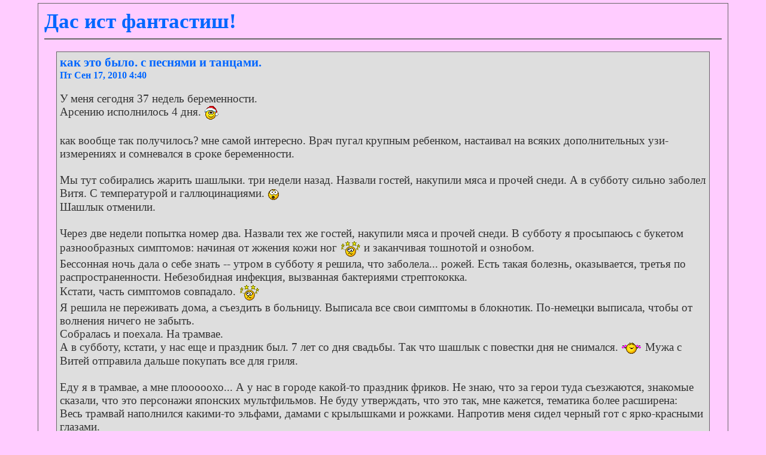

--- FILE ---
content_type: text/html; charset=windows-1251
request_url: https://blog.sibmama.ru/weblog_entry.php?e=151541&sid=51a60935fc9a4e8367d1de68c2b22f2e
body_size: 12567
content:
<!DOCTYPE HTML PUBLIC "-//W3C//DTD HTML 4.01 Transitional//EN">
<html xmlns="http://www.w3.org/1999/xhtml" dir="ltr">
<head>
<meta http-equiv="Content-Type" content="text/html; charset=windows-1251" />
<meta http-equiv="Content-Style-Type" content="text/css" />
<link rel="canonical" href="https://blog.sibmama.ru/weblog_entry.php?e=151541" />
<link rel="stylesheet" href="weblogs/templates/simpleGray/print.css" type="text/css" media="print" />
<link rel="stylesheet" href="weblogs/templates/simpleGray/simpleGray.css?v=296" type="text/css" />
<script type="text/javascript" src="/js/swfobject.js"></script>
<script type="text/javascript" src="/js/jquery.js?v=3.2.1"></script>
<script type="text/javascript" src="/js/quotes.js?v=296"></script>
<link rel="stylesheet" href="/css/jquery.fancybox.min.css?v=3210" />
<link rel="stylesheet" href="/css/jquery.fancybox.fix.css?v=3210" />
<script src="/js/jquery.fancybox.min2.js?v=3210"></script>
<link rel="stylesheet" href="css/linesf.css" type="text/css">
<!--[if lt IE 7]><style type="text/css"> .transfix { behavior: url(css/iepngfix.htc); }</style><![endif]-->
<style type="text/css">
<!--
body
{
	color: #333333;
	font-family: Times New Roman;
	font-size: 14pt;
	text-align: center;
	scrollbar-face-color: #DEDEDE;
	scrollbar-highlight-color: #FFFFFF;
	scrollbar-shadow-color: #DEDEDE;
	scrollbar-3dlight-color: #D7D7D7;
	scrollbar-arrow-color: #666666;
	scrollbar-track-color: #EFEFEF;
	scrollbar-darkshadow-color: #989898;
	margin: 0;
	background-color: #EFEFEF;
	background-image: none;
	background-attachment: fixed;
	background-repeat: repeat;
	background-position: center center;
	background-color: #FFCCFF;
}

#wrapper
{
    text-align: left;
    background-color: #FFCCFF;
    border: 1px #666666 solid;
    margin: 5px auto;
    max-width: 1152px;
    padding-bottom: 5px;

}

/* HTML replacements */
font,th,td,p { color: 333333; font-family: Times New Roman; color: #333333; font-size: 14pt }
a:link		{ text-decoration: none; color : #0066FF; font-weight: bold; }
a:active	{ text-decoration: none; color : #0066FF; font-weight: bold; }
a:visited	{ text-decoration: none; color : #0066FF; font-weight: bold; }
a:hover		{ text-decoration: underline; color : #333333; }
hr		{ border: 0; border-top: 2px #666666 solid; }
th		{ border: 1px #666666 solid; background-color: #DEDEDE; white-space: nowrap; color: #0066FF; padding: 5px; }
h1		{ font-size: 26pt; font-weight: bold; color: #0066FF; padding: 0; margin: 0 }
h2		{ font-size: 16pt; font-weight: bold; color: #0066FF; padding: 0; margin: 0 }
h3		{ font-size: 12pt; color: #0066FF; padding: 0; margin: 0 }
h4		{ font-size: 14pt; font-weight: bold; color: #0066FF; padding: 0; margin: 0; padding-top: 1em; }
h5		{ background-color: #DEDEDE; white-space: nowrap; font-weight: bold; padding: 5px; margin: 0; font-size: 1em }
input, select, textarea, button	{ font-size: 14pt; border: 1px #666666 solid; background-color: #FFCCFF; color: #333333; vertical-align: middle; }
img		{ border: 0; vertical-align: middle }
td		{ padding: 0; margin: 0; }
form	{ padding: 2px; margin: 0; }
label 	{ vertical-align: middle; }
.footer		{ border: 1px #666666 solid; background-color: #DEDEDE; }
.postedby	{ font-size: 0.8em }
.left		{ float: left; }
.right 		{ float: right; }
.clear		{ clear: both; }
td		{ vertical-align: top; }
.extrapadding	{ padding: 10px; }
.box p table	{ margin: 1em }

.entry
{
	margin-bottom: 3em;
}

.allentries
{
}

.box
{
	margin: 0 auto 0 auto;
	border: 1px #666666 solid;
	background-color: #EFEFEF;
	padding: 5px;
}
.entry .box, .entrybox
{
        border: 1px #666666 solid;
        background-color: #DEDEDE;
}

.daycell	{ border: 1px #666666 solid; background-color: #EFEFEF; width: 25px; height: 25px; vertical-align: middle; }
.nodaycell 	{ background-color: #DEDEDE; width: 25px; height: 25px; vertical-align: middle; }
.row1		{ background-color: #EFEFEF; vertical-align: middle; padding: 5px; }
.row2		{ background-color: #DEDEDE; vertical-align: middle; padding: 5px; }
.row1 label	{ font-weight: bold }
.copyright	{ color: 333333; font-family: Times New Roman; color: #333333; font-size: 8pt; }

input.mainoption, button.mainoption{ font-weight: bold; }

#webloginfo
{
	text-align: left;
	white-space: nowrap;
	overflow: auto;
}

#webloginfo th
{
	border: 0;
	text-align: left;
	font-weight: bold;
}

#webloginfo td
{
	vertical-align: middle;
}

.toplinks
{
	height: 3em;
	line-height: 3em;
	vertical-align: middle;
}

.center
{
	margin: 0 auto 0 auto;
	text-align: center;
}

.smilie
{
	padding: 3px;
	border: 1px;
}

.smilie:hover
{
	border: 1px #666666 solid;
	background: #DEDEDE;
}

.helpline
{
	background: none;
	border: 0;
}

.footer
{
	text-align: center;
	vertical-align: middle;
	height: 2.5em;

}

.phpbb_alert {
        border: 1px #666666 solid;
        background-color: #EFEFEF;
}
#phpbb_alert h3.alert_title, .phpbb_confirm_title {
        color: #0066FF;
}

-->
</style>

<title>как это было. с песнями и танцами. :: Дас ист фантастиш!</title>

</head>
<body>
<div id="wrapper">

<a name="top"></a>
<div class="extrapadding">

<a href="weblog.php?w=4018&amp;sid=aaa6180031e7b17fb6365b6ca69bb4d8"><h1>Дас ист фантастиш!</h1></a>

<hr />

<div class="box entrybox" style="clear: both; margin: 20px;" id="pre151541">
<div style="float: right"></div>
	<h2>как это было. с песнями и танцами.</h2>
	<h3>Пт Сен 17, 2010 4:40</h3>

						<p>У меня сегодня 37 недель беременности. 
<br />
Арсению исполнилось 4 дня.  <img src="images/smiles/ny.gif" alt=":-)" title=":-)" style="width:25px;height:26px;" /> 
<br />
<a name="cut"></a>
<br />
как вообще так получилось? мне самой интересно. Врач пугал крупным ребенком, настаивал на всяких дополнительных узи-измерениях и сомневался в сроке беременности. 
<br />

<br />
Мы тут собирались жарить шашлыки. три недели назад. Назвали гостей, накупили мяса и прочей снеди. А в субботу сильно заболел Витя. С температурой и галлюцинациями.  <img src="images/smiles/swoon.gif" alt=":-o" title="obmorok" style="width:20px;height:20px;" /> 
<br />
Шашлык отменили. 
<br />

<br />
Через две недели попытка номер два. Назвали тех же гостей, накупили мяса и прочей снеди. В субботу я просыпаюсь с букетом разнообразных симптомов: начиная от жжения кожи ног  <img src="images/smiles/see_stars.gif" alt=":eek:" title="Surprised" style="width:35px;height:29px;" /> и заканчивая тошнотой и ознобом. 
<br />
Бессонная ночь дала о себе знать -- утром в субботу я решила, что заболела... рожей. Есть такая болезнь, оказывается, третья по распространенности. Небезобидная инфекция, вызванная бактериями стрептококка. 
<br />
Кстати, часть симптомов совпадало.  <img src="images/smiles/see_stars.gif" alt=":eek:" title="Surprised" style="width:35px;height:29px;" />
<br />
Я решила не переживать дома, а съездить в больницу. Выписала все свои симптомы в блокнотик. По-немецки выписала, чтобы от волнения ничего не забыть.
<br />
Собралась и поехала. На трамвае.
<br />
А в субботу, кстати, у нас еще и праздник был. 7 лет со дня свадьбы. Так что шашлык с повестки дня не снимался.  <img src="images/smiles/girl_haha.gif" alt=":haha:" title=":haha:" style="width:35px;height:22px;" /> Мужа с Витей отправила дальше покупать все для гриля. 
<br />

<br />
Еду я в трамвае, а мне плооооохо... А у нас в городе какой-то праздник фриков. Не знаю, что за герои туда съезжаются, знакомые сказали, что это персонажи японских мультфильмов. Не буду утверждать, что это так, мне кажется, тематика более расширена:
<br />
Весь трамвай наполнился какими-то эльфами, дамами с крылышками и рожками. Напротив меня сидел черный гот с ярко-красными глазами. 
<br />
В моем состоянии это казалось просто издевательством.  <img src="images/smiles/girl_haha.gif" alt=":haha:" title=":haha:" style="width:35px;height:22px;" /> 
<br />
Пока я дошла до больницы, мне стало еще хуже. Причем, еще и морально. Иду и себя жалею. Больная такая и несчастная, да на трамвае еще поехала  <img src="images/smiles/girl_haha.gif" alt=":haha:" title=":haha:" style="width:35px;height:22px;" /> 
<br />
Ну, если рожа, думаю, не пойду же я в родильное отделение. Я же могу быть заразная!
<br />
Пошла в отделение скорой помощи. Там тишина и пустота. Какая-то медсестра выслушала мои жалобы, и, покосившись на мой живот, сообщила, что родовое отделение этажом выше. 
<br />
Напрасно я ее уверяла, что &quot;у меня совсем другая история&quot;. Послали меня куда подальше. 
<br />
От провожатых я гордо отказалась. 
<br />
Иду по коридору. Рееееевууууу....  <img src="images/smiles/blush.gif" alt=":oops:" title="Embarassed" style="width:35px;height:25px;" /> 
<br />
Поднялась в родильное отделение, где несколько дней назад &quot;вставала на учет&quot;.  <img src="images/smiles/girl_haha.gif" alt=":haha:" title=":haha:" style="width:35px;height:22px;" /> 
<br />
Выходят мне навстречу врач и акушерка, а я разрыдалась еще больше, ничего сказать не могу. Видели бы вы ужас в их глазах.  <img src="images/smiles/icon_lol.gif" alt=":lol:" title="Laughing" style="width:35px;height:30px;" /> Я им еще блокнотик свой заветный протягиваю: со своими симптомами. 
<br />
Врач начала читать, хмурится -- не все может разобрать. Акушерка ей говорит: &quot;Да тут еще по-русски написано&quot;.  <img src="images/smiles/icon_lol.gif" alt=":lol:" title="Laughing" style="width:35px;height:30px;" /> 
<br />
Я успокоилась, извините, говорю, за истерику. Мне правда было очень-очень страшно. И еще обидно, что меня из скорой послали.  <img src="images/smiles/icon_lol.gif" alt=":lol:" title="Laughing" style="width:35px;height:30px;" /> 
<br />

<br />
В общем, на КТГ меня отвели. Перед КТГ меня стошнило.  <img src="images/smiles/girl_impossible.gif" alt=":o" title="Surprised" style="width:34px;height:23px;" /> Лежу, короче, я под аппаратом и болею. 
<br />
Стала спина болеть. Но схваток на КТГ нет. 
<br />

<br />
Потом пришел мой врач, я у него с Витей наблюдалась, в эту беременность пришлось от него уйти: ездить далеко было. Но чуть что -- я всегда к нему за консультацией обращалась. И рожать у него в больнице собралась. 
<br />
Врач меня пожалел, успокоил. Говорит, оставайтесь пока здесь на два-три денька, мы вас обследуем-понаблюдаем. А рожать вам рановато, конечно. 
<br />
Что у меня? непонятно. Может, грипп, может энтеровирус. 
<br />
Сделали мне катетер, поставили капельницу с физраствором.
<br />
Поесть принесли. Такой вкусный обед, а ничего не лезет.  <img src="images/smiles/see_stars.gif" alt=":eek:" title="Surprised" style="width:35px;height:29px;" /> вообще не могу есть. Неужели это происходит со мной??  <img src="images/smiles/icon_lol.gif" alt=":lol:" title="Laughing" style="width:35px;height:30px;" />  <img src="images/smiles/icon_lol.gif" alt=":lol:" title="Laughing" style="width:35px;height:30px;" /> 
<br />

<br />
Поселили меня в палату. Лежу одна, страдаю. Приехал муж с Витей и друзьями. Привезли мне горшок с кактусом и надписью &quot;Выздоравливай&quot;.  <img src="images/smiles/girl_haha.gif" alt=":haha:" title=":haha:" style="width:35px;height:22px;" /> 
<br />

<br />
Снова КТГ стали делать. Акушерка потом сказала: А у вас схватки.  <img src="images/smiles/swoon.gif" alt=":-o" title="obmorok" style="width:20px;height:20px;" /> 
<br />
Я говорю: и что теперь делать? 
<br />
Она говорит: мы посоветуемся с врачами, может, магнезиум будем колоть. В общем, я дам вам знать.
<br />

<br />
Знать она не дала. Так я спать и улеглась. 
<br />
В 2 ночи пошла в туалет. ВОДА! И не могу же я описаться.  <img src="images/smiles/see_stars.gif" alt=":eek:" title="Surprised" style="width:35px;height:29px;" /> Но сказать, что это оно тоже не могу. Да я и не знаю, как это воды отходят... 
<br />
Позвонила я мужу: будь на стреме, говорю. Воды, а может, не воды, но я тебе еще сообщу. 
<br />
В общем, позвала медсестер. Пришли две молоденькие девочки. Паника в глазах. 
<br />
15 минут они искали коляску, чтобы меня отвезти.  <img src="images/smiles/girl_haha.gif" alt=":haha:" title=":haha:" style="width:35px;height:22px;" /> 
<br />
Вообще-то я могу и сама ходить, но одна из девочек, акушерка, между прочим, усомнилась в том, что голова ребенка в тазу. Говорит, лучше не рисковать, вдруг пуповина выпадет. Ну, вам виднее, говорю. Поехали в коляске. 
<br />

<br />
Приехали в родовое, а у них все комнаты, кроме предродовой заняты. 
<br />
Положили меня туда. Акушерка из родового меня стала осматривать. У них есть тесты на определение околоплодных вод. Есть даже специальные тесты для трусов, оказывается. Типа мокрые трусы как-то тестировать.  <img src="images/smiles/girl_haha.gif" alt=":haha:" title=":haha:" style="width:35px;height:22px;" /> Но в этой больнице таких тестов не было. Поэтому обошлись просто ватной палочкой. 
<br />
ВОДЫ! в общем, это оказались воды. Значит, я рожаю.  <img src="images/smiles/see_stars.gif" alt=":eek:" title="Surprised" style="width:35px;height:29px;" />  <img src="images/smiles/swoon.gif" alt=":-o" title="obmorok" style="width:20px;height:20px;" /> 
<br />
&quot;Ой, раскрытия нет еще. так что мужа пока не зовите. Но, знаете, у нас тут три роженицы рожают. Вы -- четвертая. Я не могу тут с вами тусоваться, поэтому тут мир ляйд...&quot;
<br />
Ага! и мужа типа рано звать? подумала я и позвонила мужу. 
<br />

<br />
Пока он ехал, схватки такие хорошие начались. я же теперь знаю, что такое схватки. с Витей это явление было очень неоднозначным -- просто мне как будто хотелось в туалет по-большому. 
<br />
а здесь был классический вариант: с болью &quot;как при месячных&quot;, твердым животом и нытьем в пояснице. Терпимо. Я дышала, танцевала и пела.  <img src="images/smiles/girl_haha.gif" alt=":haha:" title=":haha:" style="width:35px;height:22px;" /> 
<br />

<br />
Потом муж стал делать массаж, который особо не помогал, может, даже мешал. (а в первые роды это было просто спасением!)
<br />
И вот мне все хуже и хуже. Пришли врач и акушерка. Врач, я так поняла, принципиально не смотрит раскрытия, это делает акушерка. 2 см. 
<br />
&quot;Анестезия нужна?&quot;
<br />
Я говорю, что интересно бы без попробовать, но я не уверена, а вдруг не смогу?  <img src="images/smiles/girl_haha.gif" alt=":haha:" title=":haha:" style="width:35px;height:22px;" /> 
<br />
Врач говорит: почему бы и нет? Можно попробовать более слабое обезболивающее. А без эпидуралки вполне себе обойтись. 
<br />

<br />
В общем, когда мне стало уже &quot;хорошо&quot;, я говорю: давайте уже что ли попробуем эти ваши слабые обезболивающие...
<br />
Врач говорит: а мы уже их вам вкололи.  <img src="images/smiles/swoon.gif" alt=":-o" title="obmorok" style="width:20px;height:20px;" /> 
<br />
Хм... где эффект?  <img src="images/smiles/girl_haha.gif" alt=":haha:" title=":haha:" style="width:35px;height:22px;" /> 
<br />

<br />
Далее мне все хуже и хуже, я пою на выдохе, муж говорит: не стони, держись. Я ему объясню, что это специальный стон.  <img src="images/smiles/girl_haha.gif" alt=":haha:" title=":haha:" style="width:35px;height:22px;" /> 
<br />
У мужа опять проснулся словесный потоп... Как в первые роды.  <img src="images/smiles/girl_haha.gif" alt=":haha:" title=":haha:" style="width:35px;height:22px;" /> Я опять прошу тишины и покоя. 
<br />
Пытаюсь визуализировать картинку: боль превращается в черных бабочек и улетает из моего тела. На меня льется теплый солнечный свет. 
<br />
Эти заморочки очень даже помогали. 
<br />

<br />
Под конец уже ничего не помогало, я чувствовала все очень отчетливо. Сознание не притупилось, как в первый раз. 
<br />
Просто боль и ничего больше. Чуть тошнило. Немного хотелось в туалет, как в первый раз. Но совсем чуть-чуть. 
<br />

<br />
Последние схватки я уже стонала и чуть металась по кровати. 
<br />
Пришла врач. &quot;Все, я не могу! Все! Делайте эпидуралку!&quot;. 
<br />
Муж пытается меня &quot;приободрить&quot;: &quot;Ну потерпи еще чуть-чуть! Давай не будем делать!&quot;. 
<br />
Ну почему я должна мучиться, если есть возможность пережить страдания более достойно? 
<br />

<br />
Врач выходит в коридор: &quot;Эпидуралку в предродовую!&quot;. 
<br />
Муж говорит: &quot;У тебя уже схватки каждую минуту. Они не прекращаются!&quot;. 
<br />
я этого уже и не замечаю. 
<br />
Боль, стон. И тут трясется живот и начинаются потуги. 
<br />
Я начинаю причитать: Тужит! Тужит! Все! РОЖАЮЮЮ!  <img src="images/smiles/swoon.gif" alt=":-o" title="obmorok" style="width:20px;height:20px;" /> 
<br />

<br />
Прибегат акушерка. Уже другая. У них как раз пересменка. Эта акушерка русская. 
<br />
&quot;Спокойно. Сейчаааааааас я пооооосмооотрююююю&quot; -- говорит она с эстонским акцентом. 
<br />
Какой посмотрю? Я РОЖАЮ!  <img src="images/smiles/swoon.gif" alt=":-o" title="obmorok" style="width:20px;height:20px;" /> 
<br />
Сколько раскрытие? -- спрашивает муж. 
<br />
Все, полное! -- радостно констатирует акушерка. 
<br />

<br />
Как больно переворачиваться на спину, все жжет и давит. Когда тужиться?
<br />
Один раз я что-то там попыталась тужануться (именно так, потому что особо постараться я не успела  <img src="images/smiles/girl_haha.gif" alt=":haha:" title=":haha:" style="width:35px;height:22px;" /> ), и ребенок выплыл на свет.  <img src="images/smiles/patsak.gif" alt=":ku:" title=":ku:" style="width:42px;height:30px;" /> 
<br />

<br />
А бооооольно... и никакого облегчения. И тошнит, и спина болит... 
<br />
в общем, порадоваться не могу. Приложить к груди тоже. Лежу и готовлюсь умереть!
<br />

<br />
А малыш кричит! Мужу сказали включать батареи, комната вообще не для родов. Кровать -- обычная, весов нет для ребенка. Акушерка потом все принесла. 
<br />
3 кг 50 гр! 53 см! А ведь это 36 недель.  <img src="images/smiles/see_stars.gif" alt=":eek:" title="Surprised" style="width:35px;height:29px;" /> 
<br />
Как мы вздохнули с радостью!
<br />

<br />
И разрывов у меня нет!  <img src="images/smiles/dance3.gif" alt=":puh_green:" title=":puh_green:" style="width:50px;height:30px;" /> (Как это здорово!!! Сейчас я познаю все в сравнении).
<br />
4 часа.  <img src="images/smiles/swoon.gif" alt=":-o" title="obmorok" style="width:20px;height:20px;" /> врач в шоке. &quot;Вот это роды мечты! Дай Бог так всем рожать&quot; -- причитает акушерка. 
<br />

<br />
В общем, радоваться-то есть чему, а не могу. 
<br />
Родился послед. Чуть легче, но я еще не ожила. 
<br />

<br />
Поставили свечку обезболивающую и вкололи что-то противорвотное. Последний препарат меня спас. 
<br />
Я заулыбалась. Наконец смогла разглядеть сыночка. 
<br />

<br />
Вместо чепчика на голову ему нацепили кусок марли.  <img src="images/smiles/see_stars.gif" alt=":eek:" title="Surprised" style="width:35px;height:29px;" />  <img src="images/smiles/girl_haha.gif" alt=":haha:" title=":haha:" style="width:35px;height:22px;" /> у них кончились чепчики.  <img src="images/smiles/icon_lol.gif" alt=":lol:" title="Laughing" style="width:35px;height:30px;" /> 
<br />

<br />
Вообще, в тот день родилось 8 детей.  <img src="images/smiles/swoon.gif" alt=":-o" title="obmorok" style="width:20px;height:20px;" /> Муж сказал, что одна роженица сидела с мужем в коридоре, с КТГ. Другая наворачивала круги по коридору. 
<br />
В очередь, сукины дети, в очередь.  <img src="images/smiles/girl_haha.gif" alt=":haha:" title=":haha:" style="width:35px;height:22px;" /> прямо конвейер какой-то...  <img src="images/smiles/girl_haha.gif" alt=":haha:" title=":haha:" style="width:35px;height:22px;" /> 
<br />

<br />
В общем, понятно, что в предродовой мы долго не сидели. 
<br />
 <img src="images/smiles/icon_lol.gif" alt=":lol:" title="Laughing" style="width:35px;height:30px;" /> 
<br />
Мне больше всего нравится в родах этот момент:
<br />
тебе привозят кровать на колесиках. И потом тебя с укутанным ребенком везут в этой кровати в палату.  <img src="images/smiles/ny.gif" alt=":-)" title=":-)" style="width:25px;height:26px;" /> 
<br />
Такой торжественный момент: в коридоре все поздравляют, ты такая счастливая и довольная. едешь как королева.  <img src="images/smiles/thumbup.gif" alt="5ballov" title="5ballov" style="width:38px;height:20px;" /> 
<br />

<br />
Оставшиеся 3 дня в больнице были нелегкими. Плющило-таращило. Не тошнило, но есть не хотелось. 
<br />
Во вторник так шатало и штормило, что я всерьез думала, что засну и не проснусь больше никогда.  <img src="images/smiles/see_stars.gif" alt=":eek:" title="Surprised" style="width:35px;height:29px;" /> 
<br />
И послеродовые схватки...  <img src="images/smiles/swoon.gif" alt=":-o" title="obmorok" style="width:20px;height:20px;" /> это что-то... я пила обезболивающие таблетки!
<br />

<br />
Но хорошего, конечно, больше! Арсений всегда со мной. Похож на папу. Сосет титьку. Кричит тихим голосом и редко. 
<br />
Пахнет молочком.  <img src="images/smiles/icon_rolleyes.gif" alt=":roll:" title="Rolling Eyes" style="width:20px;height:20px;" /> 
<br />

<br />
и я уже могу представить, что готова родить третьего.  <img src="images/smiles/blush.gif" alt=":oops:" title="Embarassed" style="width:35px;height:25px;" /> </p>
	<div style="float: left" class="postedby">&nbsp;Написано: <a href="http://forum.sibmama.ru/profile.php?mode=viewprofile&amp;u=9648&amp;sid=aaa6180031e7b17fb6365b6ca69bb4d8">Viku</a></div><br />
</div>
<div class="entry"> &gt;&gt; Другие записи в категориях: <a href="weblog.php?w=4018&amp;category=%C0%F0%F1%E5%ED%E8%E9&amp;sid=aaa6180031e7b17fb6365b6ca69bb4d8">Арсений</a></div>
<a name="rep"></a>
<div style="float: left">Страница <b>1</b> из <b>4</b></div>
<div style="float: right">На страницу <b>1</b>, <a href="weblog_entry.php?e=151541&amp;start=10&amp;sid=aaa6180031e7b17fb6365b6ca69bb4d8#rep">2</a>, <a href="weblog_entry.php?e=151541&amp;start=20&amp;sid=aaa6180031e7b17fb6365b6ca69bb4d8#rep">3</a>, <a href="weblog_entry.php?e=151541&amp;start=30&amp;sid=aaa6180031e7b17fb6365b6ca69bb4d8#rep">4</a>&nbsp;&nbsp;<a href="weblog_entry.php?e=151541&amp;start=10&amp;sid=aaa6180031e7b17fb6365b6ca69bb4d8#rep">След.</a></div>
<div style="clear: both"></div>

<div class="toplinks">
		<a href="https://forum.sibmama.ru/index.php?sid=aaa6180031e7b17fb6365b6ca69bb4d8">Сибмама - о семье, беременности и детях</a> &raquo; <a href="weblogs.php?sid=aaa6180031e7b17fb6365b6ca69bb4d8">Дневники</a> &raquo; <a href="weblog.php?w=4018&amp;sid=aaa6180031e7b17fb6365b6ca69bb4d8">Дас ист фантастиш!</a>
</div>

<div style="width:100%;">
<table class="box" style="width: 100%; table-layout: fixed; border-collapse:collapse; clear:both; padding:0;">
	<tr>
		<th class="avacol">Автор</th>
		<th style="width:100%">Сообщение</th>
	</tr>
		<tr id="pr1266132"> 
		<td style="vertical-align: top;" class="row1">
                  <p><a name="1266132"></a><b>Tuflya</b><br />Шопоголик 2011<br />
                  <img src="/images/rank/zvezda.gif" alt="Шопоголик 2011" title="Шопоголик 2011" border="0" /><br /><img class="avablog" src="images/avatars/24912840551892b07b4bb1.jpg" alt="" /></p>
		                    <p>На сайте с 22.03.07<br />В дневниках: 15859<br />Откуда: Бердск                    <div class="bdblk"><img  title="Елисей" src="/images/f/b2.png"><img  title="Мелания" src="/images/f/g6.png"></div>                  </p>
                </td>
		<td class="row1" style="vertical-align: top;">
			<div style="float: left">&nbsp;<a href="weblog_entry.php?r=1266132&amp;sid=aaa6180031e7b17fb6365b6ca69bb4d8#1266132"><img src="templates/subSilver/images/icon_minipost.gif" width="12" height="9" alt="Сообщение" title="Сообщение" border="0" /></a>Добавлено: Пт Сен 17, 2010 5:28</div>
			<div style="float: right; margin-bottom: 2px;"><a href="weblog_posting.php?mode=quote&amp;r=1266132&amp;w=4018#rf&amp;sid=aaa6180031e7b17fb6365b6ca69bb4d8"><img src="weblogs/templates/simpleGray/lang_russian/icon_quote.gif" alt="Ответить с цитатой" title="Ответить с цитатой" border="0" /></a>   </div>
			<hr style="clear: both;">

			<p>какой суперский рассказ!
<br />
неожиданный Арсений называется <img src="images/smiles/girl_haha.gif" alt=":haha:" title=":haha:" style="width:35px;height:22px;" /> 
<br />
Поздравляю еще раз!!!!
<br />
 <img src="images/smiles/salut2.gif" alt=":salut_big:" title="salut_big" style="width:199px;height:166px;" /></p>
		</td>
	</tr>
	<tr> 
		<td class="row1" style="white-space: nowrap"><a href="#top">&#x2B9D; наверх &#x2B9D;</a></td>
		<td class="row1">
			<a href="http://forum.sibmama.ru/profile.php?mode=viewprofile&amp;u=10824&amp;sid=aaa6180031e7b17fb6365b6ca69bb4d8"><img src="weblogs/templates/simpleGray/lang_russian/icon_profile.gif" alt="Посмотреть профиль" title="Посмотреть профиль" border="0" /></a> <a href="http://forum.sibmama.ru/privmsg.php?mode=post&amp;u=10824&amp;sid=aaa6180031e7b17fb6365b6ca69bb4d8"><img src="weblogs/templates/simpleGray/lang_russian/icon_pm.gif" alt="Отправить личное сообщение" title="Отправить личное сообщение" border="0" /></a> <a href="weblog.php?w=3784&amp;sid=aaa6180031e7b17fb6365b6ca69bb4d8"><img src="weblogs/templates/simpleGray/lang_russian/icon_weblog.gif" alt="Читать дневник" title="Читать дневник" border="0" /></a> 						&nbsp;&nbsp;&nbsp;&nbsp;&nbsp;&nbsp;&nbsp;&nbsp;&nbsp;<span class="pthcnt gen"></span>			
		</td>
	</tr>
	<tr> 
		<td colspan="2" class="spaceRow">&nbsp;</td>
	</tr>
		<tr id="pr1266139"> 
		<td style="vertical-align: top;" class="row2">
                  <p><a name="1266139"></a><b>Andreeva</b><br />Академик<br />
                  <img src="images/rank/6.gif" alt="Академик" title="Академик" border="0" /><br /><img class="avablog" src="images/avatars/13090_5a97c15611809.jpg" alt="" /></p>
		  		    <div class="pawr">
			<a href="#" class="dropdown-tooltip" data-tooltip="15 лет с Сибмамой"><img title="15 лет с Сибмамой" src="/images/a/15.svg"/></a>			
		    </div>
		                    <p>На сайте с 07.08.07<br />В дневниках: 6477<br />Откуда: площадь Станиславского                    <div class="bdblk"><img  title="Егор" src="/images/f/b3.png"><img  title="Ирина" src="/images/f/g6.png"></div>                  </p>
                </td>
		<td class="row2" style="vertical-align: top;">
			<div style="float: left">&nbsp;<a href="weblog_entry.php?r=1266139&amp;sid=aaa6180031e7b17fb6365b6ca69bb4d8#1266139"><img src="templates/subSilver/images/icon_minipost.gif" width="12" height="9" alt="Сообщение" title="Сообщение" border="0" /></a>Добавлено: Пт Сен 17, 2010 7:04</div>
			<div style="float: right; margin-bottom: 2px;"><a href="weblog_posting.php?mode=quote&amp;r=1266139&amp;w=4018#rf&amp;sid=aaa6180031e7b17fb6365b6ca69bb4d8"><img src="weblogs/templates/simpleGray/lang_russian/icon_quote.gif" alt="Ответить с цитатой" title="Ответить с цитатой" border="0" /></a>   </div>
			<hr style="clear: both;">

			<p>Вика, поздравляю!
<br />
Ничего себе Арсений крепыш в 36-то недель <img src="images/smiles/give_heart.gif" alt=":give_heart:" title=":give_heart:" style="width:28px;height:25px;" /></p>
		</td>
	</tr>
	<tr> 
		<td class="row2" style="white-space: nowrap"><a href="#top">&#x2B9D; наверх &#x2B9D;</a></td>
		<td class="row2">
			<a href="http://forum.sibmama.ru/profile.php?mode=viewprofile&amp;u=13090&amp;sid=aaa6180031e7b17fb6365b6ca69bb4d8"><img src="weblogs/templates/simpleGray/lang_russian/icon_profile.gif" alt="Посмотреть профиль" title="Посмотреть профиль" border="0" /></a> <a href="http://forum.sibmama.ru/privmsg.php?mode=post&amp;u=13090&amp;sid=aaa6180031e7b17fb6365b6ca69bb4d8"><img src="weblogs/templates/simpleGray/lang_russian/icon_pm.gif" alt="Отправить личное сообщение" title="Отправить личное сообщение" border="0" /></a> <a href="weblog.php?w=1593&amp;sid=aaa6180031e7b17fb6365b6ca69bb4d8"><img src="weblogs/templates/simpleGray/lang_russian/icon_weblog.gif" alt="Читать дневник" title="Читать дневник" border="0" /></a> 						&nbsp;&nbsp;&nbsp;&nbsp;&nbsp;&nbsp;&nbsp;&nbsp;&nbsp;<span class="pthcnt gen"></span>			
		</td>
	</tr>
	<tr> 
		<td colspan="2" class="spaceRow">&nbsp;</td>
	</tr>
		<tr id="pr1266143"> 
		<td style="vertical-align: top;" class="row1">
                  <p><a name="1266143"></a><b>Настенок</b><br />Академик<br />
                  <img src="images/rank/6.gif" alt="Академик" title="Академик" border="0" /><br /><img class="avablog" src="images/avatars/1334_5fc7548b0a5b4.jpg" alt="" /></p>
		  		    <div class="pawr">
			<a href="#" class="dropdown-tooltip" data-tooltip="20 лет с Сибмамой"><img title="20 лет с Сибмамой" src="/images/a/20.svg"/></a>			
		    </div>
		                    <p>На сайте с 21.08.04<br />В дневниках: 9794<br />Откуда: Москва ЮЗАО                    <div class="bdblk"><img style="height:38px" title="Дарья" src="/images/f/g2.png"><img style="height:42px" title="Катерина" src="/images/f/g4.png"><img  title="Алеся" src="/images/f/g6.png"></div>                  </p>
                </td>
		<td class="row1" style="vertical-align: top;">
			<div style="float: left">&nbsp;<a href="weblog_entry.php?r=1266143&amp;sid=aaa6180031e7b17fb6365b6ca69bb4d8#1266143"><img src="templates/subSilver/images/icon_minipost.gif" width="12" height="9" alt="Сообщение" title="Сообщение" border="0" /></a>Добавлено: Пт Сен 17, 2010 7:14</div>
			<div style="float: right; margin-bottom: 2px;"><a href="weblog_posting.php?mode=quote&amp;r=1266143&amp;w=4018#rf&amp;sid=aaa6180031e7b17fb6365b6ca69bb4d8"><img src="weblogs/templates/simpleGray/lang_russian/icon_quote.gif" alt="Ответить с цитатой" title="Ответить с цитатой" border="0" /></a>   </div>
			<hr style="clear: both;">

			<p>Еще раз: ПОЗДРАВЛЯЮ!
<br />
а поездка в роддом - сюрр какой-то с котами <img src="images/smiles/see_stars.gif" alt=":eek:" title="Surprised" style="width:35px;height:29px;" /> 
<br />
а вообще хорошо, что все хорошо закончилось (эх, смахнув слезу умилениия <img src="images/smiles/in_love.gif" alt=":in_love:" title=":in_love:" style="width:37px;height:27px;" /> )</p>
		</td>
	</tr>
	<tr> 
		<td class="row1" style="white-space: nowrap"><a href="#top">&#x2B9D; наверх &#x2B9D;</a></td>
		<td class="row1">
			<a href="http://forum.sibmama.ru/profile.php?mode=viewprofile&amp;u=1334&amp;sid=aaa6180031e7b17fb6365b6ca69bb4d8"><img src="weblogs/templates/simpleGray/lang_russian/icon_profile.gif" alt="Посмотреть профиль" title="Посмотреть профиль" border="0" /></a> <a href="http://forum.sibmama.ru/privmsg.php?mode=post&amp;u=1334&amp;sid=aaa6180031e7b17fb6365b6ca69bb4d8"><img src="weblogs/templates/simpleGray/lang_russian/icon_pm.gif" alt="Отправить личное сообщение" title="Отправить личное сообщение" border="0" /></a> <a href="weblog.php?w=509&amp;sid=aaa6180031e7b17fb6365b6ca69bb4d8"><img src="weblogs/templates/simpleGray/lang_russian/icon_weblog.gif" alt="Читать дневник" title="Читать дневник" border="0" /></a> 						&nbsp;&nbsp;&nbsp;&nbsp;&nbsp;&nbsp;&nbsp;&nbsp;&nbsp;<span class="pthcnt gen"></span>			
		</td>
	</tr>
	<tr> 
		<td colspan="2" class="spaceRow">&nbsp;</td>
	</tr>
		<tr id="pr1266207"> 
		<td style="vertical-align: top;" class="row2">
                  <p><a name="1266207"></a><b>Zmeika</b><br />А я еду за туманом<br />
                  <img src="/images/rank/s/b712.gif" alt="А я еду за туманом" title="А я еду за туманом" border="0" /><br /><img class="avablog" src="images/avatars/920_678b8636ed3ff.jpg" alt="" /></p>
		  		    <div class="pawr">
			<a href="#" class="dropdown-tooltip" data-tooltip="20 лет с Сибмамой"><img title="20 лет с Сибмамой" src="/images/a/20.svg"/></a><a href="#" class="dropdown-tooltip" data-tooltip="активный турист"><img title="активный турист" src="images/a/cp1.svg"/></a>			
		    </div>
		                    <p>На сайте с 29.04.04<br />В дневниках: 47328<br />Откуда: Новосибирск, Дзержинский                    <div class="bdblk"><img  title="Антон" src="/images/f/b3.png"><img  title="Артем" src="/images/f/b9.png"><img  title="Сан Саныч - младший" src="/images/f/b5.png"></div>                  </p>
                </td>
		<td class="row2" style="vertical-align: top;">
			<div style="float: left">&nbsp;<a href="weblog_entry.php?r=1266207&amp;sid=aaa6180031e7b17fb6365b6ca69bb4d8#1266207"><img src="templates/subSilver/images/icon_minipost.gif" width="12" height="9" alt="Сообщение" title="Сообщение" border="0" /></a>Добавлено: Пт Сен 17, 2010 8:22</div>
			<div style="float: right; margin-bottom: 2px;"><a href="weblog_posting.php?mode=quote&amp;r=1266207&amp;w=4018#rf&amp;sid=aaa6180031e7b17fb6365b6ca69bb4d8"><img src="weblogs/templates/simpleGray/lang_russian/icon_quote.gif" alt="Ответить с цитатой" title="Ответить с цитатой" border="0" /></a>   </div>
			<hr style="clear: both;">

			<p><span style="font-weight: bold">Вика</span>, молодец!
<br />

<br />
А готы-то не зря, видать, были <img src="images/smiles/ny.gif" alt=":-)" title=":-)" style="width:25px;height:26px;" /> Типа роды как в сказке <img src="images/smiles/ny.gif" alt=":-)" title=":-)" style="width:25px;height:26px;" /> 
<br />

<br />
Поздравляю еще раз!</p>
		</td>
	</tr>
	<tr> 
		<td class="row2" style="white-space: nowrap"><a href="#top">&#x2B9D; наверх &#x2B9D;</a></td>
		<td class="row2">
			<a href="http://forum.sibmama.ru/profile.php?mode=viewprofile&amp;u=920&amp;sid=aaa6180031e7b17fb6365b6ca69bb4d8"><img src="weblogs/templates/simpleGray/lang_russian/icon_profile.gif" alt="Посмотреть профиль" title="Посмотреть профиль" border="0" /></a> <a href="http://forum.sibmama.ru/privmsg.php?mode=post&amp;u=920&amp;sid=aaa6180031e7b17fb6365b6ca69bb4d8"><img src="weblogs/templates/simpleGray/lang_russian/icon_pm.gif" alt="Отправить личное сообщение" title="Отправить личное сообщение" border="0" /></a> <a href="weblog.php?w=1797&amp;sid=aaa6180031e7b17fb6365b6ca69bb4d8"><img src="weblogs/templates/simpleGray/lang_russian/icon_weblog.gif" alt="Читать дневник" title="Читать дневник" border="0" /></a> <a href="http://www.waytosib.ru" target="_userwww"><img src="weblogs/templates/simpleGray/lang_russian/icon_www.gif" alt="Посетить сайт автора" title="Посетить сайт автора" border="0" /></a>							<div class="dropdown-container dropdown-left">
					<a href="#" class="dropdown-trigger"><img src="weblogs/templates/simpleGray/images/icon_more.png" title="Прочие контакты"></a>
					<div class="dropdown hidden">
						<div class="pointer"><div class="pointer-inner"></div></div>
						<div class="dropdown-contents contact-icons">
						    							    								    <div>
							    								    <a href="https://vk.com/asknovosibirsk" title="ВКонтакте" class="last-cell">
									    <span class="contact-icon phpbb_vk-icon" title="ВКонтакте"></span>
								    </a>
							    								    </div>
							    						    						</div>
					</div>
				</div>
						&nbsp;&nbsp;&nbsp;&nbsp;&nbsp;&nbsp;&nbsp;&nbsp;&nbsp;<span class="pthcnt gen"></span>			
		</td>
	</tr>
	<tr> 
		<td colspan="2" class="spaceRow">&nbsp;</td>
	</tr>
		<tr id="pr1266266"> 
		<td style="vertical-align: top;" class="row1">
                  <p><a name="1266266"></a><b>marsik.knit</b><br />Академик<br />
                  <img src="images/rank/6.gif" alt="Академик" title="Академик" border="0" /><br /><img class="avablog" src="images/avatars/12578_64b55d8a4e13c.jpg" alt="" /></p>
		  		    <div class="pawr">
			<a href="#" class="dropdown-tooltip" data-tooltip="15 лет с Сибмамой"><img title="15 лет с Сибмамой" src="/images/a/15.svg"/></a>			
		    </div>
		                    <p>На сайте с 07.07.07<br />В дневниках: 48723<br />Откуда: Москва                                      </p>
                </td>
		<td class="row1" style="vertical-align: top;">
			<div style="float: left">&nbsp;<a href="weblog_entry.php?r=1266266&amp;sid=aaa6180031e7b17fb6365b6ca69bb4d8#1266266"><img src="templates/subSilver/images/icon_minipost.gif" width="12" height="9" alt="Сообщение" title="Сообщение" border="0" /></a>Добавлено: Пт Сен 17, 2010 8:55</div>
			<div style="float: right; margin-bottom: 2px;"><a href="weblog_posting.php?mode=quote&amp;r=1266266&amp;w=4018#rf&amp;sid=aaa6180031e7b17fb6365b6ca69bb4d8"><img src="weblogs/templates/simpleGray/lang_russian/icon_quote.gif" alt="Ответить с цитатой" title="Ответить с цитатой" border="0" /></a>   </div>
			<hr style="clear: both;">

			<p><img src="images/smiles/4u.gif" alt=":4u:" title=":4u:" style="width:30px;height:31px;" />  <img src="images/smiles/4u.gif" alt=":4u:" title=":4u:" style="width:30px;height:31px;" /></p>
		</td>
	</tr>
	<tr> 
		<td class="row1" style="white-space: nowrap"><a href="#top">&#x2B9D; наверх &#x2B9D;</a></td>
		<td class="row1">
			<a href="http://forum.sibmama.ru/profile.php?mode=viewprofile&amp;u=12578&amp;sid=aaa6180031e7b17fb6365b6ca69bb4d8"><img src="weblogs/templates/simpleGray/lang_russian/icon_profile.gif" alt="Посмотреть профиль" title="Посмотреть профиль" border="0" /></a> <a href="http://forum.sibmama.ru/privmsg.php?mode=post&amp;u=12578&amp;sid=aaa6180031e7b17fb6365b6ca69bb4d8"><img src="weblogs/templates/simpleGray/lang_russian/icon_pm.gif" alt="Отправить личное сообщение" title="Отправить личное сообщение" border="0" /></a> <a href="weblog.php?w=384&amp;sid=aaa6180031e7b17fb6365b6ca69bb4d8"><img src="weblogs/templates/simpleGray/lang_russian/icon_weblog.gif" alt="Читать дневник" title="Читать дневник" border="0" /></a> 						&nbsp;&nbsp;&nbsp;&nbsp;&nbsp;&nbsp;&nbsp;&nbsp;&nbsp;<span class="pthcnt gen"></span>			
		</td>
	</tr>
	<tr> 
		<td colspan="2" class="spaceRow">&nbsp;</td>
	</tr>
		<tr id="pr1266315"> 
		<td style="vertical-align: top;" class="row2">
                  <p><a name="1266315"></a><b>Иришко</b><br />Академик<br />
                  <img src="images/rank/6.gif" alt="Академик" title="Академик" border="0" /><br /><img class="avablog" src="images/avatars/11360044574f33bb0775bb7.jpg" alt="" /></p>
		                    <p>На сайте с 15.05.07<br />В дневниках: 10596<br />Откуда: Москва, ЦАО, Таганский район                    <div class="bdblk"><img  title="Никита" src="/images/f/b5.png"><img style="height:38px" title="Кира" src="/images/f/g1.png"></div>                  </p>
                </td>
		<td class="row2" style="vertical-align: top;">
			<div style="float: left">&nbsp;<a href="weblog_entry.php?r=1266315&amp;sid=aaa6180031e7b17fb6365b6ca69bb4d8#1266315"><img src="templates/subSilver/images/icon_minipost.gif" width="12" height="9" alt="Сообщение" title="Сообщение" border="0" /></a>Добавлено: Пт Сен 17, 2010 9:14</div>
			<div style="float: right; margin-bottom: 2px;"><a href="weblog_posting.php?mode=quote&amp;r=1266315&amp;w=4018#rf&amp;sid=aaa6180031e7b17fb6365b6ca69bb4d8"><img src="weblogs/templates/simpleGray/lang_russian/icon_quote.gif" alt="Ответить с цитатой" title="Ответить с цитатой" border="0" /></a>   </div>
			<hr style="clear: both;">

			<p>Вика, ё-моё, прям подфартило с больцей-то... <img src="images/smiles/girl_haha.gif" alt=":haha:" title=":haha:" style="width:35px;height:22px;" /> Всё не складушка какая-то. А в итоге как всё здорово закончилось! Умничка! Мои поздравления еще раз!!! <img src="images/smiles/give_heart.gif" alt=":give_heart:" title=":give_heart:" style="width:28px;height:25px;" /></p>
		</td>
	</tr>
	<tr> 
		<td class="row2" style="white-space: nowrap"><a href="#top">&#x2B9D; наверх &#x2B9D;</a></td>
		<td class="row2">
			<a href="http://forum.sibmama.ru/profile.php?mode=viewprofile&amp;u=11784&amp;sid=aaa6180031e7b17fb6365b6ca69bb4d8"><img src="weblogs/templates/simpleGray/lang_russian/icon_profile.gif" alt="Посмотреть профиль" title="Посмотреть профиль" border="0" /></a> <a href="http://forum.sibmama.ru/privmsg.php?mode=post&amp;u=11784&amp;sid=aaa6180031e7b17fb6365b6ca69bb4d8"><img src="weblogs/templates/simpleGray/lang_russian/icon_pm.gif" alt="Отправить личное сообщение" title="Отправить личное сообщение" border="0" /></a> <a href="weblog.php?w=2814&amp;sid=aaa6180031e7b17fb6365b6ca69bb4d8"><img src="weblogs/templates/simpleGray/lang_russian/icon_weblog.gif" alt="Читать дневник" title="Читать дневник" border="0" /></a> 						&nbsp;&nbsp;&nbsp;&nbsp;&nbsp;&nbsp;&nbsp;&nbsp;&nbsp;<span class="pthcnt gen"></span>			
		</td>
	</tr>
	<tr> 
		<td colspan="2" class="spaceRow">&nbsp;</td>
	</tr>
		<tr id="pr1266324"> 
		<td style="vertical-align: top;" class="row1">
                  <p><a name="1266324"></a><b>iul_v_komode</b><br />Академик<br />
                  <img src="images/rank/6.gif" alt="Академик" title="Академик" border="0" /><br /><img class="avablog" src="images/avatars/178545064050ee6c9ba3e3a.jpg" alt="" /></p>
		                    <p>На сайте с 15.04.07<br />В дневниках: 8983<br />Откуда: Новосибирск, Академгородок                                      </p>
                </td>
		<td class="row1" style="vertical-align: top;">
			<div style="float: left">&nbsp;<a href="weblog_entry.php?r=1266324&amp;sid=aaa6180031e7b17fb6365b6ca69bb4d8#1266324"><img src="templates/subSilver/images/icon_minipost.gif" width="12" height="9" alt="Сообщение" title="Сообщение" border="0" /></a>Добавлено: Пт Сен 17, 2010 9:19</div>
			<div style="float: right; margin-bottom: 2px;"><a href="weblog_posting.php?mode=quote&amp;r=1266324&amp;w=4018#rf&amp;sid=aaa6180031e7b17fb6365b6ca69bb4d8"><img src="weblogs/templates/simpleGray/lang_russian/icon_quote.gif" alt="Ответить с цитатой" title="Ответить с цитатой" border="0" /></a>   </div>
			<hr style="clear: both;">

			<p>поздравляю!!!
<br />
никогда ещё не читала такого смешного рассказа о родах
<br />

<br />
черный гот с ярко-красными глазами в трамвае  <img src="images/smiles/girl_haha.gif" alt=":haha:" title=":haha:" style="width:35px;height:22px;" /> 
<br />
кактус &quot;выздоравливай&quot;  <img src="images/smiles/girl_haha.gif" alt=":haha:" title=":haha:" style="width:35px;height:22px;" />  <img src="images/smiles/girl_haha.gif" alt=":haha:" title=":haha:" style="width:35px;height:22px;" />  <img src="images/smiles/girl_haha.gif" alt=":haha:" title=":haha:" style="width:35px;height:22px;" /></p>
		</td>
	</tr>
	<tr> 
		<td class="row1" style="white-space: nowrap"><a href="#top">&#x2B9D; наверх &#x2B9D;</a></td>
		<td class="row1">
			<a href="http://forum.sibmama.ru/profile.php?mode=viewprofile&amp;u=11279&amp;sid=aaa6180031e7b17fb6365b6ca69bb4d8"><img src="weblogs/templates/simpleGray/lang_russian/icon_profile.gif" alt="Посмотреть профиль" title="Посмотреть профиль" border="0" /></a> <a href="http://forum.sibmama.ru/privmsg.php?mode=post&amp;u=11279&amp;sid=aaa6180031e7b17fb6365b6ca69bb4d8"><img src="weblogs/templates/simpleGray/lang_russian/icon_pm.gif" alt="Отправить личное сообщение" title="Отправить личное сообщение" border="0" /></a> <a href="weblog.php?w=3798&amp;sid=aaa6180031e7b17fb6365b6ca69bb4d8"><img src="weblogs/templates/simpleGray/lang_russian/icon_weblog.gif" alt="Читать дневник" title="Читать дневник" border="0" /></a> <a href="http://iul-v-komode.livejournal.com/" target="_userwww"><img src="weblogs/templates/simpleGray/lang_russian/icon_www.gif" alt="Посетить сайт автора" title="Посетить сайт автора" border="0" /></a>						&nbsp;&nbsp;&nbsp;&nbsp;&nbsp;&nbsp;&nbsp;&nbsp;&nbsp;<span class="pthcnt gen"></span>			
		</td>
	</tr>
	<tr> 
		<td colspan="2" class="spaceRow">&nbsp;</td>
	</tr>
		<tr id="pr1266332"> 
		<td style="vertical-align: top;" class="row2">
                  <p><a name="1266332"></a><b>Katik</b><br />Профессор<br />
                  <img src="images/rank/6.gif" alt="Профессор" title="Профессор" border="0" /><br /><img class="avablog" src="images/avatars/146777473943ab991f86e05.jpg" alt="" /></p>
		                    <p>На сайте с 14.12.04<br />В дневниках: 3859<br />Откуда: Н-ск                    <div class="bdblk"><img  title="Андрей" src="/images/f/b5.png"><img  title="Анастасия" src="/images/f/g3.png"><img style="height:38px" title="Алёна" src="/images/f/g1.png"></div>                  </p>
                </td>
		<td class="row2" style="vertical-align: top;">
			<div style="float: left">&nbsp;<a href="weblog_entry.php?r=1266332&amp;sid=aaa6180031e7b17fb6365b6ca69bb4d8#1266332"><img src="templates/subSilver/images/icon_minipost.gif" width="12" height="9" alt="Сообщение" title="Сообщение" border="0" /></a>Добавлено: Пт Сен 17, 2010 9:21</div>
			<div style="float: right; margin-bottom: 2px;"><a href="weblog_posting.php?mode=quote&amp;r=1266332&amp;w=4018#rf&amp;sid=aaa6180031e7b17fb6365b6ca69bb4d8"><img src="weblogs/templates/simpleGray/lang_russian/icon_quote.gif" alt="Ответить с цитатой" title="Ответить с цитатой" border="0" /></a>   </div>
			<hr style="clear: both;">

			<p>Поздрявления с рождением сыночка <img src="images/smiles/icon_smile.gif" alt=":)" title="Smile" style="width:20px;height:20px;" /></p>
		</td>
	</tr>
	<tr> 
		<td class="row2" style="white-space: nowrap"><a href="#top">&#x2B9D; наверх &#x2B9D;</a></td>
		<td class="row2">
			<a href="http://forum.sibmama.ru/profile.php?mode=viewprofile&amp;u=1849&amp;sid=aaa6180031e7b17fb6365b6ca69bb4d8"><img src="weblogs/templates/simpleGray/lang_russian/icon_profile.gif" alt="Посмотреть профиль" title="Посмотреть профиль" border="0" /></a> <a href="http://forum.sibmama.ru/privmsg.php?mode=post&amp;u=1849&amp;sid=aaa6180031e7b17fb6365b6ca69bb4d8"><img src="weblogs/templates/simpleGray/lang_russian/icon_pm.gif" alt="Отправить личное сообщение" title="Отправить личное сообщение" border="0" /></a> <a href="weblog.php?w=59&amp;sid=aaa6180031e7b17fb6365b6ca69bb4d8"><img src="weblogs/templates/simpleGray/lang_russian/icon_weblog.gif" alt="Читать дневник" title="Читать дневник" border="0" /></a> <a href="http://www.snowfrog.ru" target="_userwww"><img src="weblogs/templates/simpleGray/lang_russian/icon_www.gif" alt="Посетить сайт автора" title="Посетить сайт автора" border="0" /></a>						&nbsp;&nbsp;&nbsp;&nbsp;&nbsp;&nbsp;&nbsp;&nbsp;&nbsp;<span class="pthcnt gen"></span>			
		</td>
	</tr>
	<tr> 
		<td colspan="2" class="spaceRow">&nbsp;</td>
	</tr>
		<tr id="pr1266366"> 
		<td style="vertical-align: top;" class="row1">
                  <p><a name="1266366"></a><b>Estel</b><br />Академик<br />
                  <img src="images/rank/6.gif" alt="Академик" title="Академик" border="0" /><br /><img class="avablog" src="images/avatars/14432422974ef44b4a9b5fa.jpg" alt="" /></p>
		                    <p>На сайте с 10.08.06<br />В дневниках: 3447<br />Откуда: Новосибирск-Краснода р                                      </p>
                </td>
		<td class="row1" style="vertical-align: top;">
			<div style="float: left">&nbsp;<a href="weblog_entry.php?r=1266366&amp;sid=aaa6180031e7b17fb6365b6ca69bb4d8#1266366"><img src="templates/subSilver/images/icon_minipost.gif" width="12" height="9" alt="Сообщение" title="Сообщение" border="0" /></a>Добавлено: Пт Сен 17, 2010 9:34</div>
			<div style="float: right; margin-bottom: 2px;"><a href="weblog_posting.php?mode=quote&amp;r=1266366&amp;w=4018#rf&amp;sid=aaa6180031e7b17fb6365b6ca69bb4d8"><img src="weblogs/templates/simpleGray/lang_russian/icon_quote.gif" alt="Ответить с цитатой" title="Ответить с цитатой" border="0" /></a>   </div>
			<hr style="clear: both;">

			<p><img src="images/smiles/give_heart.gif" alt=":give_heart:" title=":give_heart:" style="width:28px;height:25px;" />  <img src="images/smiles/give_heart.gif" alt=":give_heart:" title=":give_heart:" style="width:28px;height:25px;" /> поздравляю еще раз!!!!</p>
		</td>
	</tr>
	<tr> 
		<td class="row1" style="white-space: nowrap"><a href="#top">&#x2B9D; наверх &#x2B9D;</a></td>
		<td class="row1">
			<a href="http://forum.sibmama.ru/profile.php?mode=viewprofile&amp;u=7441&amp;sid=aaa6180031e7b17fb6365b6ca69bb4d8"><img src="weblogs/templates/simpleGray/lang_russian/icon_profile.gif" alt="Посмотреть профиль" title="Посмотреть профиль" border="0" /></a> <a href="http://forum.sibmama.ru/privmsg.php?mode=post&amp;u=7441&amp;sid=aaa6180031e7b17fb6365b6ca69bb4d8"><img src="weblogs/templates/simpleGray/lang_russian/icon_pm.gif" alt="Отправить личное сообщение" title="Отправить личное сообщение" border="0" /></a> <a href="weblog.php?w=918&amp;sid=aaa6180031e7b17fb6365b6ca69bb4d8"><img src="weblogs/templates/simpleGray/lang_russian/icon_weblog.gif" alt="Читать дневник" title="Читать дневник" border="0" /></a> 						&nbsp;&nbsp;&nbsp;&nbsp;&nbsp;&nbsp;&nbsp;&nbsp;&nbsp;<span class="pthcnt gen"></span>			
		</td>
	</tr>
	<tr> 
		<td colspan="2" class="spaceRow">&nbsp;</td>
	</tr>
		<tr id="pr1266434"> 
		<td style="vertical-align: top;" class="row2">
                  <p><a name="1266434"></a><b>Natalika</b><br />Академик<br />
                  <img src="images/rank/6.gif" alt="Академик" title="Академик" border="0" /><br /><img class="avablog" src="images/avatars/755_6284aec623502.jpg" alt="" /></p>
		  		    <div class="pawr">
			<a href="#" class="dropdown-tooltip" data-tooltip="20 лет с Сибмамой"><img title="20 лет с Сибмамой" src="/images/a/20.svg"/></a>			
		    </div>
		                    <p>На сайте с 12.03.04<br />В дневниках: 10936<br />Откуда: Новосибирск, Академгородок                                      </p>
                </td>
		<td class="row2" style="vertical-align: top;">
			<div style="float: left">&nbsp;<a href="weblog_entry.php?r=1266434&amp;sid=aaa6180031e7b17fb6365b6ca69bb4d8#1266434"><img src="templates/subSilver/images/icon_minipost.gif" width="12" height="9" alt="Сообщение" title="Сообщение" border="0" /></a>Добавлено: Пт Сен 17, 2010 10:02</div>
			<div style="float: right; margin-bottom: 2px;"><a href="weblog_posting.php?mode=quote&amp;r=1266434&amp;w=4018#rf&amp;sid=aaa6180031e7b17fb6365b6ca69bb4d8"><img src="weblogs/templates/simpleGray/lang_russian/icon_quote.gif" alt="Ответить с цитатой" title="Ответить с цитатой" border="0" /></a>   </div>
			<hr style="clear: both;">

			<p>Вика очень-очень вас поздравляю! <img src="images/smiles/give_heart.gif" alt=":give_heart:" title=":give_heart:" style="width:28px;height:25px;" /> 
<br />
И всё же: а что это такое с тобой перед родами было? Неужели не инфекция, а просто такая &quot;подготовка&quot; к родам? <img src="images/smiles/girl_impossible.gif" alt=":o" title="Surprised" style="width:34px;height:23px;" /> Как ты сейчас себя чувствуешь?</p>
		</td>
	</tr>
	<tr> 
		<td class="row2" style="white-space: nowrap"><a href="#top">&#x2B9D; наверх &#x2B9D;</a></td>
		<td class="row2">
			<a href="http://forum.sibmama.ru/profile.php?mode=viewprofile&amp;u=755&amp;sid=aaa6180031e7b17fb6365b6ca69bb4d8"><img src="weblogs/templates/simpleGray/lang_russian/icon_profile.gif" alt="Посмотреть профиль" title="Посмотреть профиль" border="0" /></a> <a href="http://forum.sibmama.ru/privmsg.php?mode=post&amp;u=755&amp;sid=aaa6180031e7b17fb6365b6ca69bb4d8"><img src="weblogs/templates/simpleGray/lang_russian/icon_pm.gif" alt="Отправить личное сообщение" title="Отправить личное сообщение" border="0" /></a>  						&nbsp;&nbsp;&nbsp;&nbsp;&nbsp;&nbsp;&nbsp;&nbsp;&nbsp;<span class="pthcnt gen"></span>			
		</td>
	</tr>
	<tr> 
		<td colspan="2" class="spaceRow">&nbsp;</td>
	</tr>
				<tr align="center"> 
		<td class="box" colspan="2"><form method="post" style="padding: 0; margin: 0;" action="weblog_entry.php?e=151541&amp;start=0&amp;sid=aaa6180031e7b17fb6365b6ca69bb4d8">
			Показать сообщения: <select name="postdays"><option value="0" selected="selected">все сообщения</option><option value="1">за последний день</option><option value="7">за последние 7 дней</option><option value="14">за последние 2 недели</option><option value="30">за последний месяц</option><option value="90">за последние 3 месяца</option><option value="180">за последние 6 месяцев</option><option value="364">за последний год</option></select>&nbsp;<select name="postorder"><option value="asc" selected="selected">Начиная со старых</option><option value="desc">Начиная с новых</option></select>&nbsp;<input type="submit" value="Перейти" name="submit" />
			</form>
		</td>
	</tr>
</table>
</div>


<div class="toplinks">
		<a href="https://forum.sibmama.ru/index.php?sid=aaa6180031e7b17fb6365b6ca69bb4d8">Сибмама - о семье, беременности и детях</a> &raquo; <a href="weblogs.php?sid=aaa6180031e7b17fb6365b6ca69bb4d8">Дневники</a> &raquo; <a href="weblog.php?w=4018&amp;sid=aaa6180031e7b17fb6365b6ca69bb4d8">Дас ист фантастиш!</a>
</div>

<div style="float: left">Страница <b>1</b> из <b>4</b></div>
<div style="float: right">На страницу <b>1</b>, <a href="weblog_entry.php?e=151541&amp;start=10&amp;sid=aaa6180031e7b17fb6365b6ca69bb4d8#rep">2</a>, <a href="weblog_entry.php?e=151541&amp;start=20&amp;sid=aaa6180031e7b17fb6365b6ca69bb4d8#rep">3</a>, <a href="weblog_entry.php?e=151541&amp;start=30&amp;sid=aaa6180031e7b17fb6365b6ca69bb4d8#rep">4</a>&nbsp;&nbsp;<a href="weblog_entry.php?e=151541&amp;start=10&amp;sid=aaa6180031e7b17fb6365b6ca69bb4d8#rep">След.</a></div>
<div style="clear: both"></div>
<div style="float: left"><a href="" title="" data-ajax="toggle_link" data-toggle-text="" data-toggle-url=""></a></div>

</div>
<div id="darkenwrapper" data-ajax-error-title="" data-ajax-error-text="" data-ajax-error-text-abort="" data-ajax-error-text-timeout="" data-ajax-error-text-parsererror="">
        <div id="darken">&nbsp;</div>
</div>
<div id="phpbb_alert" class="phpbb_alert" data-l-err="Ошибка" data-l-timeout-processing-req="Запрос выполняется слишком долго">
        <a href="#" class="alert_close"></a>
        <h3 class="alert_title">&nbsp;</h3><p class="alert_text"></p>
        <span class="alert_btns"></span>&nbsp;&nbsp;<input type="button" class="alert_close_btn button2" title="Закрыть" value="Закрыть">
</div>
<div id="phpbb_confirm" class="phpbb_alert">
        <a href="#" class="alert_close"></a>
        <div class="alert_text"></div>
</div>
<div id="phpbb_notice" class="phpbb_alert phpbb_notice"><a href="#" class="alert_close"></a><p class="notice_text"></p></div>

<script type="text/javascript" src="/js/core2.js?v=296"></script>
<script src="/js/jquery.fancybox.ig.js?v=3210"></script>

        <div align="center" style="clear: both"><span class="copyright">Powered by The Blog Mod by Hyperion & TheBlogMod.com</span></div>
<div align="center"><span class="copyright">
Powered by <a href="http://www.phpbb.com/" target="_phpbb" class="copyright">phpBB</a> &copy; phpBB Group<br />
Weblog style by Hyperion
<br><br>

<!-- Yandex.Metrika counter --><script type="text/javascript">
(function (d, w, c) {(w[c] = w[c] || []).push(function() {try {
w.yaCounter32564070 = new Ya.Metrika({id:32564070,clickmap:true,trackLinks:true,accurateTrackBounce:true,webvisor:false});
w.yaCounter42319 = new Ya.Metrika({id:42319,webvisor:false,clickmap:true,trackLinks:true,accurateTrackBounce:true,ut:"noindex",type:1});
w.yaCounter1856 = new Ya.Metrika({id:1856,webvisor:false,clickmap:true,trackLinks:true,accurateTrackBounce:true,trackHash:true,params:window.yaParams||{ },type:1});
w.yaCounter42318 = new Ya.Metrika({id:42318,webvisor:false,clickmap:true,trackLinks:true,accurateTrackBounce:true,trackHash:true,params:window.yaParams||{ },type:1});
w.yaCounter42320 = new Ya.Metrika({id:42320,webvisor:false,clickmap:true,trackLinks:true,accurateTrackBounce:true,trackHash:true,params:window.yaParams||{ },type:1});
w.yaCounter30243229 = new Ya.Metrika({id:30243229,webvisor:false,clickmap:true,trackLinks:true,accurateTrackBounce:true,trackHash:true,params:window.yaParams||{ },type:1});
} catch(e) { }});
var n = d.getElementsByTagName("script")[0],s = d.createElement("script"),f = function () { n.parentNode.insertBefore(s, n); };s.type = "text/javascript";
s.async = true;s.src = "https://mc.yandex.ru/metrika/watch.js";
if (w.opera == "[object Opera]") {d.addEventListener("DOMContentLoaded", f, false);} else { f(); }})(document, window, "yandex_metrika_callbacks");</script>
<noscript><div><img src="https://mc.yandex.ru/watch/32564070" style="position:absolute; left:-9999px;" alt="" /></div></noscript>
<!-- /Yandex.Metrika counter -->
<!--LiveInternet counter--><script language="JavaScript" type="text/javascript"><!--
document.write('<a href="https://www.liveinternet.ru/click" '+
'target=_blank><img src="https://counter.yadro.ru/hit?t45.1;r'+
escape(document.referrer)+((typeof(screen)=='undefined')?'':
';s'+screen.width+'*'+screen.height+'*'+(screen.colorDepth?
screen.colorDepth:screen.pixelDepth))+';u'+escape(document.URL)+
';i'+escape('Жж'+document.title)+';'+Math.random()+
'" border=0 width=31 height=31 alt="liveinternet.ru"></a>')//--></script><!--/LiveInternet--></span></div>
</div>
</div>
<div id="page-footer"></div>
</body>
</html>



--- FILE ---
content_type: application/javascript
request_url: https://blog.sibmama.ru/js/quotes.js?v=296
body_size: 3284
content:
var sel, pid, qmd, bg, wnd, box, cont, boxcell, svbtn, cancelled, cllr, gjs;
var loadingImg='<img src="/images/loading2.gif" style="width:32px;height:32px" />';

function gtid(id) {
	return document.getElementById(id);
}
function gtvl(id) {
	var elem = document.getElementById(id);
	return elem? elem.value: null;
}
function qu_hide() {
    box.style.display = "none";
    if (wnd) wnd.style.display = "none";
    bg.style.display = "none";
    boxcell.innerHTML="";
    cancelled = true;
    return false;
}
function qu_show(id, md, cf) { 
	bg = document.getElementById("qubg");
	wnd = document.getElementById("modalDialog");
	box = document.getElementById("modalBox");
	cont = document.getElementById("qtdfld");
	boxcell = document.getElementById("cellBox");
	
	w=h=woff=hof=0;
	if (window.innerWidth && ("scrollY" in window) && !window.opera) {
		w = window.innerWidth - 19;
		h = navigator.userAgent.search(/chrome|safari/i) != -1 ? document.body.scrollHeight: window.innerHeight + window.scrollMaxY;
		woff = window.innerHeight/2 + window.scrollY;
		hof = 11;
	} else if (document.body && document.body.offsetWidth) {
		w = document.body.offsetWidth - 21;
		h = document.body.scrollHeight;
		woff = (window.opera||document.parentWindow.innerHeight?document.parentWindow.innerHeight:document.body.offsetHeight)/2 + document.body.scrollTop;
	}	
	if (w && h && woff) {
		bg.style.width = w+'px';
		bg.style.height = h+'px';
		wnd.style.top = woff + 'px';
		box.style.top = woff + 'px';
	}
	bg.style.display = "block";
	if (!cf) {
	    boxcell.innerHTML = '<span style="font-size:12px"><br>Вы собираетесь разместить цитату из этого сообщения в <a href="http://forum.sibmama.ru/viewforum.php?f=141">&quot;Цитатник&quot;</a> - специальный раздел форума, где собраны наиболее интересные и оригинальные высказывания сибмам и сибпап.<br>Пожалуйста, цитируйте только то, что будет интересно читать не только вам, но и другим участникам форума. Для личного пользования, пожалуйста, используйте <a href="http://forum.sibmama.ru/viewtopic.php?p=1858599#1858599">Закладки</a>.</span> <br><br><a href="#" onClick="qu_show('+id+','+md+',1);return false;">Продолжить</a>&nbsp;&nbsp;&nbsp;<a href="#" onClick="return qu_hide()">Прервать</a>';
	    box.style.display = "block";
	    return false;
	}
	boxcell.innerHTML = 'Загрузка сообщения, подождите пожалуйста '+loadingImg;
	box.style.display = "block"; 
	var req = new JsHttpRequest();
	req.onreadystatechange = function() {
      if (req.readyState == 4 && !cancelled) {
      		if (req.responseJS) {
      			if (req.responseJS.q) {
      				box.style.display = "none";
      				cont.innerHTML = req.responseJS.q;
      				document.getElementById('selcon').innerHTML = req.responseJS.cats;
      				bg.style.display = "block";
      				wnd.style.display = "block";
   						document.getElementById('qtdfld').style.height = (wnd.offsetHeight - document.getElementById('qthd').offsetHeight - document.getElementById('qthd2').offsetHeight - 17) + 'px';
   						if (hof) document.getElementById('qtdfld').style.width = (wnd.offsetWidth - hof )+'px';
      			} else if (req.responseJS.error) {
      				boxcell.innerHTML = req.responseJS.error;
      			} else {
      				boxcell.innerHTML = 'Общая ошибка';
      			}
      		} else {
      			boxcell.innerHTML = 'Общая ошибка';
      		}
      }
  }
  cancelled = false;
  req.open('GET', 'quotes_handler.php', true);
  pid = id;
  qmd = md;
  req.send( { pid:id, sid:document.jumpbox.sid.value, md:md } );
}
function qu_save() {
	getSel();
	if (sel.text) {
		ret = sel.text;
	} else if (sel.getRangeAt) { //W3C code
		if (sel.isCollapsed) {
			ran = document.createRange();
		} else {
			ran = sel.getRangeAt(0);
		}
		if (ran.startContainer.parentNode != cont || ran.collapsed) 
			ran.setStartBefore(cont); 
		if (ran.endContainer.parentNode != cont || ran.collapsed)
			ran.setEndAfter(cont); 
		ret = ran.toString();
	} else {
		// IE code
		ran = sel;
		ranE = sel.duplicate();
		ranE.moveToElementText(cont);
		sa=ea=sb=eb=false;
		if (ran.compareEndPoints('StartToStart', ranE) < 0) sa = true;
		if (ran.compareEndPoints('EndToStart', ranE) < 0)   ea = true;
		if (ran.compareEndPoints('StartToEnd', ranE) > 0)   sb = true;
		if (ran.compareEndPoints('EndToEnd', ranE) > 0)     eb = true;
		
		if (ea) {
			ran.setEndPoint('EndToEnd', ranE);
			ran.setEndPoint('StartToStart', ranE);
		} else if (sb) {
			ran.setEndPoint('StartToStart', ranE);
			ran.setEndPoint('EndToEnd', ranE);
		} else {
			if (sa) ran.setEndPoint('StartToStart', ranE);
			if (eb) ran.setEndPoint('EndToEnd', ranE);
		}
		ret = ran.text;
	}
  var req = new JsHttpRequest();
  req.onreadystatechange = function() {
      if (req.readyState == 4 && !cancelled) {
      		if (req.responseJS) {
      			if (req.responseJS.error) {
      				boxcell.innerHTML = req.responseJS.error;
      			} else if (req.responseJS.q) {
      				boxcell.innerHTML = req.responseJS.q;
      			} else {
      				boxcell.innerHTML = 'Общая ошибка(1)';
      			}
      		} else {
      			boxcell.innerHTML = 'Общая ошибка(2)';
      		}
      }
  }
  cancelled = false;
  req.open('POST', 'quotes_handler.php', true);
  req.send( { pid:pid, msg:ret, sid:document.jumpbox.sid.value, cat:document.getElementById('qsel').value, md:qmd } );
	wnd.style.display = "none";
	boxcell.innerHTML = 'Размещение цитаты, подождите пожалуйста '+loadingImg;
	box.style.display = "block"; 
}
function getSel() {
	if (document.selection) { 
		sel = document.selection.createRange();
	} else if (window.getSelection) {
		sel = window.getSelection();
	}
}

function get_hndl(id) {
	switch (id) {
	case 7: 
		return 'club_handler.php';
	default:
		return 'quotes_handler.php';
	}
}

function rate_quote(pid, v, hndlr, txt){
	bg = document.getElementById("qubg");
	box = document.getElementById("modalBox");
	boxcell = document.getElementById("cellBox");
	
	w=h=woff=hof=0;
	if (window.innerWidth && ("scrollY" in window) && !window.opera) {
		w = window.innerWidth - 19;
		h = navigator.userAgent.search(/chrome|safari/i) != -1 ? document.body.scrollHeight: window.innerHeight + window.scrollMaxY;
		woff = window.innerHeight/2 + window.scrollY;
		hof = 11;
	} else if (document.body && document.body.offsetWidth) {
		w = document.body.offsetWidth - 21;
		h = document.body.scrollHeight;
		woff = (window.opera||document.parentWindow.innerHeight?document.parentWindow.innerHeight:document.body.offsetHeight)/2 + document.body.scrollTop;
	}	
	if (w && h && woff) {
		bg.style.width = w+'px';
		bg.style.height = h+'px';
		box.style.top = woff + 'px';
	}
  bg.style.display = "block";
  boxcell.innerHTML = 'Обработка, подождите пожалуйста '+loadingImg;
  box.style.display = "block"; 
  var req = new JsHttpRequest();
  req.onreadystatechange = function() {
      if (req.readyState == 4 && !cancelled) {
      		if (req.responseJS) {
      			if (req.responseJS.q) {
      				boxcell.innerHTML = req.responseJS.q;
      			} else if (req.responseJS.error) {
      				boxcell.innerHTML = req.responseJS.error;
      			} else {
      				boxcell.innerHTML = 'Общая ошибка';
      			}
      		} else {
      			boxcell.innerHTML = 'Общая ошибка';
      		}
      		if (req.responseJS.gjs) gjs=req.responseJS.gjs;
      }
  }
  cancelled = false;
  req.open('POST', get_hndl(hndlr), true);
  req.send( { pid:pid, v:v, sid:document.jumpbox.sid.value, txt:txt?txt:0} );
  return false;
}

function findVPos(el) {
  if( typeof( el.offsetParent ) != 'undefined' ) {
    for( var pos = 0; el.offsetParent; el = el.offsetParent ) 
	pos += el.offsetTop;
    return pos;
  } else 
    return el.x;
}

function saveClubCard(uid) {
  var req = new JsHttpRequest();
  req.onreadystatechange = function() {
      if (req.readyState == 4 && !cancelled) {
      		if (req.responseJS) {
      			if (req.responseJS.error && !req.responseJS.al) {
      				boxcell.innerHTML = req.responseJS.error;
      			} else if (req.responseJS.q) {
      				boxcell.innerHTML = req.responseJS.q;
      				if (req.responseJS.q2) document.getElementById('card_view').innerHTML = req.responseJS.q2;
      				if (req.responseJS.al>0) alert(req.responseJS.error);
      			} else {
      				boxcell.innerHTML = 'Общая ошибка(10)';
      			}
      		} else {
      			boxcell.innerHTML = 'Общая ошибка(2)';
      		}
      }
  }
  cancelled = false;
  req.open('POST', 'club_handler.php', true);
  req.send({ pid:uid, sid:document.jumpbox.sid.value, nid:document.getElementById('new_num').value, v:document.getElementById('allsame').checked, txt:$('#addinfo_val').val() });
  boxcell.innerHTML = 'Сохранение, подождите пожалуйста '+loadingImg;
  box.style.display = "block"; 

  return false;
}

function get_jmpbox(f) {
  var req = new JsHttpRequest();
  req.onreadystatechange = function() {
    if (req.readyState == 4 && req.responseJS && req.responseJS.q) {
	document.getElementById('jmpbox').innerHTML = req.responseJS.q;
	if(document.all) document.getElementById('jmpbox').outerHTML=document.getElementById('jmpbox').outerHTML; //IE hack
    }
  }
  document.getElementById('jmpbox').options[0].text = " загрузка ... ";
  document.getElementById('jmpbox').onmouseover=function(){};
  document.getElementById('jmpbox').onfocus=function(){};
  req.open('POST', 'jb_handler.php', true);
  req.send( { sid:document.jumpbox.sid.value, f:f } );
  return false;
}

function checkOrders(id) {
    var no=0, ot='',err=0;
    $('#'+id+' .asuzordcont').each(function(k,d){
	$(d).find(':input').each(
	    function(i,l)
	    {
		var name = $(l).attr('name'), val = $.trim($(l).val());
		err = 1;
		if ('ord_t[]'==name) {
			if (val.length<2) {err=0; return false;}
			else {ot=val; no++}
		} else if ('ord_n[]'==name && (!/^\d+([,\.]\d{1,3})?$/.test(val) || /^0+$/.test(val))) {
			phpbb.alert('Ошибка','в заказе "'+ot+'" неправильно введено количество - должно быть только ненулевое число, например, 2 или 0.4'); return false;
		} else if ('ord_c[]'==name && !/^\d+([,\.]\d{1,3})?$/.test(val)) {
			phpbb.alert('Ошибка','в заказе "'+ot+'" неправильно введена цена за ед. - должно быть только число, например, 10 или 2.87. Если цена точно неизвестна можно ввести 0'); return false;
		} else if (window.of1imfn && 'ord_f1[]'==name && !val) {
			phpbb.alert('Ошибка','в заказе "'+ot+'" поле "'+of1imfn+'" не может быть пустым'); return false;
		} else if (window.of2imfn && 'ord_f2[]'==name && !val) {
			phpbb.alert('Ошибка','в заказе "'+ot+'" поле "'+of2imfn+'" не может быть пустым'); return false;
		} else if (window.of3imfn && 'ord_f3[]'==name && !val) {
			phpbb.alert('Ошибка','в заказе "'+ot+'" поле "'+of3imfn+'" не может быть пустым'); return false;
		} else if (window.of4imfn && 'ord_f4[]'==name && !val) {
			phpbb.alert('Ошибка','в заказе "'+ot+'" поле "'+of4imfn+'" не может быть пустым'); return false;
		} else if (window.of5imfn && 'ord_f5[]'==name && !val) {
			phpbb.alert('Ошибка','в заказе "'+ot+'" поле "'+of5imfn+'" не может быть пустым'); return false;
		} else if (window.of6imfn && 'ord_f6[]'==name && !val) {
			phpbb.alert('Ошибка','в заказе "'+ot+'" поле "'+of6imfn+'" не может быть пустым'); return false;
		} else if (window.of7imfn && 'ord_f7[]'==name && !val) {
			phpbb.alert('Ошибка','в заказе "'+ot+'" поле "'+of7imfn+'" не может быть пустым'); return false;
		} else if (window.of8imfn && 'ord_f8[]'==name && !val) {
			phpbb.alert('Ошибка','в заказе "'+ot+'" поле "'+of8imfn+'" не может быть пустым'); return false;
		}
		err = 0;
	    }
	);
	if (err) return false;
    });
    if (err) { enAllSbmBtns(); return false;}
    
    if (no>0 && 0==document.post.message.value.length) {
	    document.post.message.value = ':ord:';
    } else {
	    return checkForm()
    }
}

function add_order(el, del) {
	var $o;
	if (del) {
	    if (el.parentNode.childElementCount>1) {
		el.parentNode.removeChild(el);
		$o = $();
	    } else {
		$o = $(el);
	    }
	} else {
	    $o=$(el).clone().appendTo($(el).parent());
	}
	$o.find("input[type='text'], input[name='ord_gid[]'], select").not('select[name="ord_p[]"]').val('');
	$o.find('.afdsbl, .hidfld, select[name="ord_p[]"]').removeClass('afdsbl hidfld');
	$o.find('span.azofpv_h').addClass('hidfld');
	$o.find('span.azofpv').text($o.find('input[name="ord_p[]"]').val());
	return false;
}

function vdclk(t,n){
    $(t).replaceWith('<video controls autoplay muted poster="'+n+'.jpg"><source src="'+n+'.mp4" type="video/mp4">Your browser does not support video</video>');
}


--- FILE ---
content_type: image/svg+xml
request_url: https://blog.sibmama.ru/images/a/cp1.svg
body_size: 3667
content:
<?xml version="1.0" encoding="UTF-8" standalone="no"?>
<svg
   xmlns:dc="http://purl.org/dc/elements/1.1/"
   xmlns:cc="http://creativecommons.org/ns#"
   xmlns:rdf="http://www.w3.org/1999/02/22-rdf-syntax-ns#"
   xmlns:svg="http://www.w3.org/2000/svg"
   xmlns="http://www.w3.org/2000/svg"
   xmlns:xlink="http://www.w3.org/1999/xlink"
   xmlns:sodipodi="http://sodipodi.sourceforge.net/DTD/sodipodi-0.dtd"
   xmlns:inkscape="http://www.inkscape.org/namespaces/inkscape"
   id="svg11"
   width="20"
   viewBox="0 0 20 20"
   version="1.1"
   height="20"
   sodipodi:docname="cp1.svg"
   inkscape:version="0.92.1 r15371">
  <sodipodi:namedview
     pagecolor="#ffffff"
     bordercolor="#666666"
     borderopacity="1"
     objecttolerance="10"
     gridtolerance="10"
     guidetolerance="10"
     inkscape:pageopacity="0"
     inkscape:pageshadow="2"
     inkscape:window-width="1920"
     inkscape:window-height="1016"
     id="namedview15"
     showgrid="false"
     inkscape:zoom="16.68772"
     inkscape:cx="3.0290741"
     inkscape:cy="8.7674444"
     inkscape:window-x="0"
     inkscape:window-y="0"
     inkscape:window-maximized="1"
     inkscape:current-layer="svg11" />
  <metadata
     id="metadata15">
    <rdf:RDF>
      <cc:Work
         rdf:about="">
        <dc:format>image/svg+xml</dc:format>
        <dc:type
           rdf:resource="http://purl.org/dc/dcmitype/StillImage" />
        <dc:title />
      </cc:Work>
    </rdf:RDF>
  </metadata>
  <defs
     id="defs4">
    <linearGradient
       id="linearGradient4552">
      <stop
         style="stop-color:#00ff00;stop-opacity:0;"
         offset="0"
         id="stop4550" />
      <stop
         style="stop-color:#00ff00;stop-opacity:1;"
         offset="1"
         id="stop4548" />
    </linearGradient>
    <radialGradient
       gradientTransform="translate(-0.24642507,-0.17493773)"
       gradientUnits="userSpaceOnUse"
       r="15.837257"
       fy="16.012196"
       fx="16.083683"
       cy="16.012196"
       cx="16.083683"
       id="radialGradient4554"
       xlink:href="#linearGradient4552" />
  </defs>
  <g
     transform="matrix(0.72711751,0,0,0.72711751,-0.16857809,5.6201679)"
     id="g4501">
    <g
       id="g4559"
       transform="matrix(0.86711826,0,0,0.86711826,0.3125,-7.6857396)">
      <path
         d="M 30.674502,15.817736 A 14.837257,14.837257 0 0 1 15.857618,30.674501 14.837257,14.837257 0 0 1 1.0000151,15.858456 14.837257,14.837257 0 0 1 15.81522,1.0000164 14.837257,14.837257 0 0 1 30.674497,15.814381"
         id="path4525"
         style="opacity:1;fill:url(#radialGradient4554);fill-opacity:1;fill-rule:evenodd;stroke:#006400;stroke-width:1.65117705;stroke-miterlimit:4;stroke-dasharray:none;stroke-dashoffset:0;stroke-opacity:1;paint-order:markers fill stroke"
         inkscape:connector-curvature="0" />
    </g>
    <g
       style="fill:none;fill-rule:evenodd;stroke:none;stroke-width:1"
       id="g4498"
       transform="matrix(0.69058624,-0.69058624,0.69058624,0.69058624,-8.1036661,5.870989)">
      <path
         style="fill:#18a000"
         id="Triangle 25 copy 3"
         d="m 8.2218254,23.778175 c 0,0 3.1819806,-8.838835 4.9497476,-10.606602 l 5.656854,5.656854 C 17.06066,20.596194 8.2218254,23.778175 8.2218254,23.778175 Z M 17.363961,17.414214 14.535534,14.585786 C 13.828427,13.87868 11,20.949747 11,20.949747 c 0,0 7.071068,-2.828427 6.363961,-3.535533 z m 0,0"
         inkscape:connector-curvature="0" />
      <path
         style="fill:#ff0000"
         id="Triangle 25 copy 4"
         d="m 23.79899,8.2218254 c 0,0 -3.181981,8.8388346 -4.949748,10.6066016 L 13.192388,13.171573 C 14.960155,11.403806 23.79899,8.2218254 23.79899,8.2218254 Z m 0,0"
         inkscape:connector-curvature="0" />
    </g>
  </g>
</svg>
